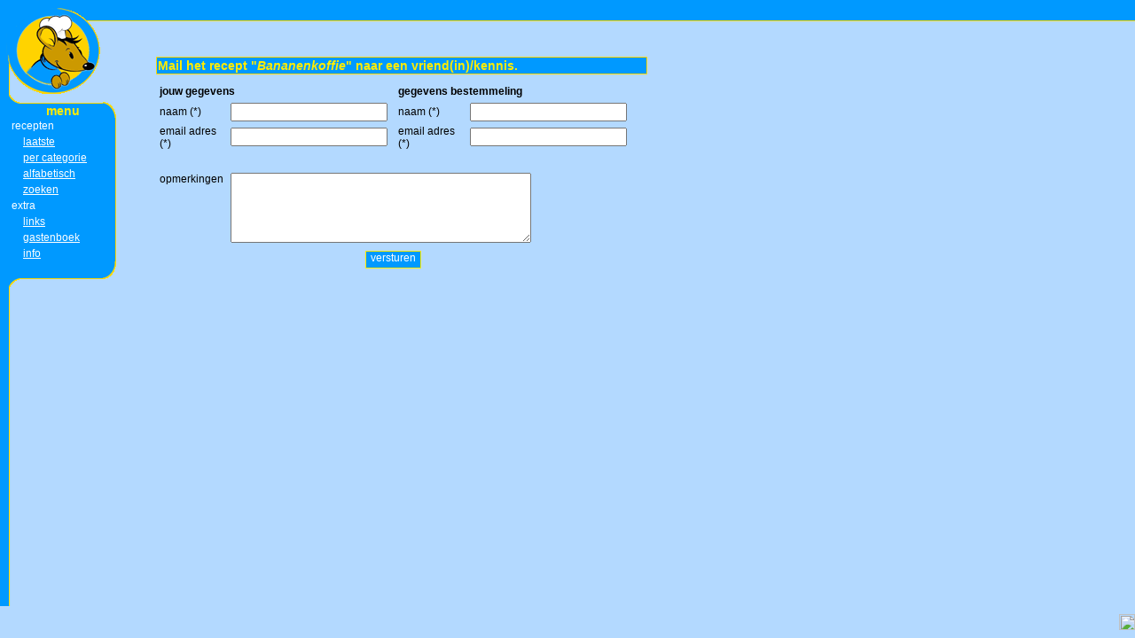

--- FILE ---
content_type: text/html; charset=UTF-8
request_url: http://jerryke.be/mailrecept?id=2691
body_size: 2679
content:
<!DOCTYPE HTML PUBLIC "-//W3C//DTD HTML 4.01 Transitional//EN">
<html>
<head>
<meta http-equiv="Content-Type" content="text/html; charset=UTF-8">
<meta name="title"       content="Jerryke's Cuisine - 10075 lekkere en eenvoudige recepten!" />
<meta name="author"      content="Jerryke" />
<meta name="keywords"    content="recepten, koken, kookhoekje, keuken, fornuis" />
<meta name="description" lang="nl-be" content="Jerryke's kookhoekje met talloze handige recepten!" />
<meta name="category"    content="general" />
<meta name="robots"      content="index,follow" />
<meta name="revisit-after" content="5 days" />
<link href="/css/default.css" rel="stylesheet" type="text/css">
<link rel="image_src" href="http://www.jerryke.be/logo-small2.png" />
<title>Jerryke's Cuisine - 10075 lekkere en eenvoudige recepten!</title>
<script type="text/javascript" src="/js/formStyle.js"></script>
</head>
<body bgcolor="#B3D9FF" leftmargin="0" topmargin="0" rightmargin="0" bottommargin="0">
<!--
<div style="visibility:hidden; position:absolute;"><img src="http://www.jerryke.be/logo-small2.png"></div> 
<div style="visibility:hidden; position:absolute;"><img src="http://www.jerryke.be/logo-small.png"></div> 
<div style="visibility:hidden; position:absolute;"><img src="http://www.jerryke.be/fork-knife-small.png"></div>
--> 
<table width="100%" height="100%" border="0" cellspacing="0" cellpadding="0">
  <tr> 
    <td width="10" height="1" bgcolor="#0099FF"><img src="/imgs/spacer.gif" width="10px" height="1px"></td>
    <td width="9%" class="bottom_glow" bgcolor="#0099FF"><img src="/imgs/spacer.gif" width="90px" height="10px"></td>
    <td width="1%" class="bottom_glow" bgcolor="#0099FF"><img src="/imgs/spacer.gif" width="1px" height="10px"></td>
    <td width="87%" class="bottom_glow" bgcolor="#0099FF"><img src="/imgs/spacer.gif" width="1px" height="10px"></td>
    <td width="2%" class="bottom_glow" bgcolor="#0099FF"><img src="/imgs/spacer.gif" width="1px" height="10px"></td>
  </tr>
  <tr> 
    <td height="1" class="right_glow" bgcolor="#0099FF"><img src="/imgs/spacer.gif" width="10px" height="1px"></td>
    <td>&nbsp;</td>
    <td>&nbsp;</td>
    <td>&nbsp;</td>
    <td>&nbsp;</td>
  </tr>
  <tr> 
    <td height="250" class="right_glow" bgcolor="#0099FF"><img src="/imgs/spacer.gif" width="10px" height="1px"></td>
    <td valign="top"><script language="JavaScript" type="text/JavaScript">
<!--
function MM_reloadPage(init) {  //reloads the window if Nav4 resized
  if (init==true) with (navigator) {if ((appName=="Netscape")&&(parseInt(appVersion)==4)) {
    document.MM_pgW=innerWidth; document.MM_pgH=innerHeight; onresize=MM_reloadPage; }}
  else if (innerWidth!=document.MM_pgW || innerHeight!=document.MM_pgH) location.reload();
}
MM_reloadPage(true);
//-->
</script>
<span id="logo_small" style="position:absolute; width:115px; height:156px; z-index:2; left: 7px; top: 0px; overflow: hidden;"><img src="/imgs/logo-small.gif" border="0"></span>
<!--<div id="hoekpunt" style="position:absolute; width:16px; height:12px; z-index:4; top: 95px; left: 10px;"><img src="/imgs/r_border_lb_inv.gif" width="14" height="11"></div>-->
<span id="menu" style="position:absolute; width:130px; height:575px; z-index:3; left: 10px; top: 0px; overflow: hidden;"> 
	<table width="115" border="0" cellpadding="0" cellspacing="0">
	  <tr> 
    	<td colspan="2"><a href="/"><img src="/imgs/spacer.gif" width="115" height="105" border="0"></a></td>
	  </tr>
	  <tr> 
	   <td colspan="2">
		 <table border="0" cellpadding="0" cellspacing="0">
        <tr> 
          <td valign="bottom" width="12"><img src="/imgs/rh_lt.gif"></td>
          <td width="90" class="bottom_glow"><img src="/imgs/spacer.gif" width="90" height="8"></td>
          <td width="1%" class="bottom_glow"></td>
          <td width="11%" rowspan="2" valign="bottom"><img src="/imgs/rb_rt.gif"></td>
          <td width="1%" class="bottom_glow"></td>
        </tr>
        <tr> 
          <td bgcolor="#0099FF"></td>
          <td colspan="2" bgcolor="#0099FF"><div align="center" class="menuTitle"><strong>menu</strong></div></td>
                  </tr>
        <tr> 
          <td colspan="3" bgcolor="#0099FF" class="menuSubtitle">&nbsp;recepten</td>
          <td bgcolor="#0099FF" class="right_glow">&nbsp;</td>
        </tr>
        <tr> 
          <td bgcolor="#0099FF">&nbsp;</td>
          <!--<td bgcolor="0099FF">&nbsp;</td>-->
          <td bgcolor="#0099FF" colspan="3" class="right_glow"><a href="/recepten?laatste" class="link_white">laatste</a></td>
        </tr>
        <tr> 
          <td bgcolor="#0099FF">&nbsp;</td>
          <!--<td bgcolor="0099FF">&nbsp;</td>-->
          <td bgcolor="#0099FF" colspan="3" class="right_glow"><a href="/overzicht" class="link_white">per 
            categorie</a></td>
        </tr>
        <tr> 
          <td width="22%" bgcolor="#0099FF">&nbsp;</td>
          <!--<td bgcolor="0099FF">&nbsp;</td>-->
          <td bgcolor="0099FF" colspan="3" class="right_glow"><a href="/overzicht?mode=alfabet" class="link_white">alfabetisch</a></td>
        </tr>
        <tr> 
          <td bgcolor="0099FF">&nbsp;</td>
          <!--<td bgcolor="0099FF">&nbsp;</td>-->
          <td bgcolor="0099FF" colspan="3" class="right_glow"><a href="/zoek" class="link_white">zoeken</a></td>
        </tr>
        <tr> 
          <td colspan="3" bgcolor="#0099FF" class="menuSubtitle">&nbsp;extra</td>
          <td bgcolor="#0099FF" class="right_glow">&nbsp;</td>
        </tr>	
        <tr> 
          <td bgcolor="0099FF">&nbsp;</td>
          <!--<td bgcolor="0099FF">&nbsp;</td>-->
          <td bgcolor="0099FF" colspan="3" class="right_glow"><a href="/links" class="link_white">links</a></td>
        </tr>
        <tr> 
          <td bgcolor="0099FF">&nbsp;</td>
          <!--<td bgcolor="0099FF">&nbsp;</td>-->
          <td bgcolor="0099FF" colspan="3" class="right_glow"><a href="/gastenboek" class="link_white">gastenboek</a></td>
        </tr>	
        <tr> 
          <td bgcolor="0099FF">&nbsp;</td>
          <!--<td bgcolor="0099FF">&nbsp;</td>-->
          <td bgcolor="0099FF" colspan="3" class="right_glow"><a href="/info" class="link_white">info</a></td>
        </tr>	
        <tr> 
          <td bgcolor="0099FF"></td>
          <td bgcolor="0099FF" colspan="2"><img src="/imgs/spacer.gif" width="1" height="19"></td>
          <td rowspan="2" valign="top"><img src="/imgs/rb_rb.gif"></td>
        </tr>
        <tr> 
          <td valign="top"><img src="/imgs/rh_lb.gif"></td>
          <td class="top_glow">&nbsp;</td>
        </tr>
      </table>
		 </td>
		</tr>
				
	</table>
</span>
<div id="Layer1" style="position:absolute; width:45px; height:39px; z-index:1; left: 9px; top: 0px; background-color: #0099FF; layer-background-color: #0099FF; border: 1px none #000000;"></div>

</td>
    <td><img src="/imgs/spacer.gif" height="1" width="50"></td>
    <td valign="top">

		<!-- recipesFound= 58 --><!--searchsql: SELECT r.recipId, r.recipCat, r.bbuid, r.recipViews, r.recipDate, FROM_UNIXTIME(r.recipDate) AS recipFullDate, r.recipTitle, r.recipTitleFirstChar, r.recipIngredients, r.recipBody, r.recipVisible, r.userId, r.userIP, r.recipApproved ,c.catId, c.catTitle, c.catVisible FROM cook_recipes r, cook_categories c   WHERE recipId = '2691' AND r.recipApproved = '1' AND r.recipVisible='1' AND c.catVisible = '1'  ORDER BY recipTitle ASC LIMIT 0,20-->		<table>
					<tr>
				<td class="box_glow"><div class="pageTitle">Mail het recept "<i>Bananenkoffie</i>" naar een vriend(in)/kennis.</div></td>
			</tr>
			<tr>
				<td></td>
			</tr>
			
		 
			
			<tr>
				
          <td><form name="form1" method="post" action="/mailrecept?post">
		  <input type="hidden" name="id" id="id" value="2691">
		  	  <table width="533" valign="top">
                <tr>
					<td colspan="2"><div class="text_black_normal"><b>jouw gegevens</b></div></td>
					<td width="2">&nbsp;</td>
					<td colspan="2"><div class="text_black_normal"><b>gegevens bestemmeling</b></div></td>
				</tr>
				<tr>
					
                  <td width="78"><div class="text_black_normal">naam (*)</div></td>
					<td width="144">
		              <input type="text" name="senderName">
					</td>
					<td>&nbsp;</td>					
					
                  <td width="68"><div class="text_black_normal">naam (*)</div></td>
					<td width="166">
		              <input type="text" name="recipientName">
					</td>					
				<tr>
					
                  <td><div class="text_black_normal">email adres (*)</div></td>
					<td>
		              <input type="text" name="senderEmail">
					</td>
					<td>&nbsp;</td>					
					
                  <td><div class="text_black_normal">email adres (*)</div></td>
					<td>
		              <input type="text" name="recipientEmail">
					</td>					
				</tr>
				<tr>
					<td colspan="5">&nbsp;</td>
				</tr>
				<tr valign="top">
					<td><div class="text_black_normal">opmerkingen</div></td>
					<td colspan="4">
						<textarea name="remarks" cols="40" rows="5"></textarea>
					</td>
				</tr>
				<tr valign="top">
					<td colspan="5" align="center">
					 <input type="submit" name="send" value="versturen" class="main_form_button">
					</td>
				</tr>
			</table>  
            </form></td>
			</tr>
						<tr>
				<td colspan="2">&nbsp;</td>
			</tr>
		<tr>
			<td><img src="imgs/spacer.gif" width="500" height="1"></td>
		</tr>
		</table>
				

</td>
    <td>&nbsp;</td>
  </tr>
  <tr> 
    <td height="10px" colspan="5" align="right">
<!-- Begin Motigo Webstats counter code -->
<a id="mws3607812" href="http://webstats.motigo.com/s?tab=1&link=1&id=3607812" target="_blank">
<img width="18" height="18" border="0" alt="Free counter and web stats" src="http://m1.webstats4u.com/n?id=ADcNBAWYZWFcqkS0R2NvFT0oMW+g" /></a>

<!-- End Motigo Webstats counter code -->

    </td>
  </tr>
</table>

<script src="http://www.google-analytics.com/urchin.js" type="text/javascript">
</script>
<script type="text/javascript">
_uacct = "UA-315795-1";
urchinTracker();
</script>
</body>
</html>
<!-- gen: 0.0017948ms -->

--- FILE ---
content_type: text/css
request_url: http://jerryke.be/css/default.css
body_size: 1288
content:
.invisible_box {
	width: 0px; 
	height: 0px;
	max-width: 0px;
	max-height: 0px;
	overflow: hidden;
	visibility: hidden;
	visible: hidden;
	display: none;
}

.tabel {
	width:500px;
	background: #FFC78F;
	border: 1px solid #000000;
}
.kop {
	padding:1px;
	background: #FF972F;
	border-bottom: 1px solid #000000;
}

.menuTitle {
	font-family: Tahoma, Verdana, Arial, "Times New Roman";
	font-size: 14px;
	font-weight: bold;
	color: #FFEC00;
	border: none #FFEC00;
}

.pageTitle {
	font-family: Tahoma, Verdana, Arial, "Times New Roman";
	font-size: 14px;
	font-weight: bold;
	color: #FFEC00;
	border: none #FFEC00;
}

.menuSubtitle {
	font-family: Tahoma, Arial, "Times New Roman";
	font-size: 12px;
	color: #FFFFFF;
}

.recipeTitle {
	font-family: Tahoma, Arial, "Times New Roman";
	font-size: 12px;
	color: #FFEC00;
}

.recipeIngredientsTitle {
	font-family: Tahoma, Arial, "Times New Roman";
	font-size: 12px;
	font-weight: bold;
	color: #0099FF;
}

.recipeBodyTitle {
	font-family: Tahoma, Arial, "Times New Roman";
	font-size: 12px;
	font-weight: bold;
	color: #0099FF;
}

.recipeText {
	font-family: Tahoma, Arial, "Times New Roman";
	font-size: 12px;
}

a:link {
	font-family: Tahoma, Arial, "Times New Roman";
	font-size: 12px;
	color: #0099FF;
	text-decoration: underline;
}
a:hover {
	font-family: Tahoma, Arial, "Times New Roman";
	font-size: 12px;
	color: #FFEC00;
}
a:visited {
	font-family: Tahoma, Arial, "Times New Roman";
	font-size: 12px;
	color: #0099FF;
	text-decoration: underline;
}
a:active {
	font-family: Tahoma, Arial, "Times New Roman";
	font-size: 12px;
	color: #FFEC00;
	text-decoration: underline;
}

.link_blue:link {
	font-family: Tahoma, Arial, "Times New Roman";
	font-size: 12px;
	color: #0099FF;
	text-decoration: underline;
}
.link_blue:active {
	font-family: Tahoma, Arial, "Times New Roman";
	font-size: 12px;
	color: #0099FF;
	text-decoration: underline;
}

.link_blue:visited {
	font-family: Tahoma, Arial, "Times New Roman";
	font-size: 12px;
	color: #0099FF;
	text-decoration: underline;
}


.link_blue:hover {
	font-family: Tahoma, Arial, "Times New Roman";
	font-size: 12px;
	color: #FFEC00;
}

.link_white:link {
	font-family: Tahoma, Arial, "Times New Roman";
	font-size: 12px;
	color: #FFFFFF;
	text-decoration: underline;
}
.link_white:active {
	font-family: Tahoma, Arial, "Times New Roman";
	font-size: 12px;
	color: #FFFFFF;
	text-decoration: underline;
}

.link_white:visited {
	font-family: Tahoma, Arial, "Times New Roman";
	font-size: 12px;
	color: #FFFFFF;
	text-decoration: underline;
}


.link_white:hover {
	font-family: Tahoma, Arial, "Times New Roman";
	font-size: 12px;
	color: #FFEC00;
}


.blueCell {
	color: #FFFFFF;
	background-color: #0099FF;
}
.highlight {
	background-color: #FFF037;
	color: #0099FF;
	text-decoration: bold;
}
.box_borders {
	border: 1px solid #5A5661;
	padding: 10px 0px 10px 0px;
}
.box_glow {
	clear: none;
	width:550;
	border-top: 1px solid #FFD900;
	/*border-right: 1px solid #FFD900;
	border-bottom: 1px solid #FFD900;*/
	border-right: 1px solid #FFD900;
	border-bottom: 1px solid #FFD900;
	border-left: 1px solid #FFD900;
	background-color: #0099FF;

}
.right_glow {
	border-top-width: 0px;
	border-right-width: 1px;
	border-bottom-width: 0px;
	border-left-width: 0px;
	border-top-style: none;
	border-right-style: solid;
	border-bottom-style: none;
	border-left-style: none;
	border-top-color: #FFD900;
	border-right-color: #FFD900;
	border-bottom-color: #FFD900;
	border-left-color: #FFD900;
}
.left_glow {
	border-top-width: 0px;
	border-right-width: 0px;
	border-bottom-width: 0px;
	border-left-width: 1px;
	border-top-style: none;
	border-right-style: solid;
	border-bottom-style: none;
	border-left-style: none;
	border-top-color: #FFD900;
	border-right-color: #FFD900;
	border-bottom-color: #FFD900;
	border-left-color: #FFD900;
}
.bottom_glow {
	border-top-width: 0px;
	border-right-width: 0px;
	border-bottom-width: 1px;
	border-left-width: 0px;
	border-top-style: none;
	border-right-style: none;
	border-bottom-style: solid;
	border-left-style: none;
	border-top-color: #FFD900;
	border-right-color: #FFD900;
	border-bottom-color: #FFD900;
	border-left-color: #FFD900;
}
.top_glow {
	border-top-width: 1px;
	border-right-width: 0px;
	border-bottom-width: 0px;
	border-left-width: 0px;
	border-top-style: solid;
	border-right-style: none;
	border-bottom-style: none;
	border-left-style: none;
	border-top-color: #FFD900;
	border-right-color: #FFD900;
	border-bottom-color: #FFD900;
	border-left-color: #FFD900;
}

.gb_contactinfo {
	background-color:#0099FF;
	border: 1px solid #FFEC00;
	text-align: left;
	width: 200px;
}

.gb_date {
	background-color:#0099FF;
	border: 1px solid #FFEC00;
	text-align: left;
	width: 100px;
}

.gb_message {
	background-color:#B3D9FF;
	border: 1px solid #FFFFFF;
	padding-top: 5px;
	padding-bottom: 5px;
	padding-left: 5px;
	padding-right: 5px;
	text-align: left;
	margin-left: 10px;
	margin-right: 4px;
	width: 450px;
	max-width: 450px;
	font-family: Tahoma, Arial, "Times New Roman";
	font-size: 12px;
	color: #0099FF;
	overflow: auto;
	visibility: visible;
}

.text_black_normal {
	font-family: Tahoma, Arial, "Times New Roman";
	font-size: 12px;
	color: #000000;
}

.text_white {
	font-family: Tahoma, Arial, "Times New Roman";
	font-size: 12px;
	color: #FFFFFF;
}

.text_yellow {
	font-family: Tahoma, Arial, "Times New Roman";
	font-size: 12px;
	color: #FFD300;
}

.text_blue {
	font-family: Tahoma, Arial, "Times New Roman";
	font-size: 12px;
	color: #0099FF;
}

.main_form_button {
	font-size: 12px;
	font-family: Tahoma, Arial, "Times New Roman";
	color: #FFFFFF;
	background-color: #0099FF;
	border: 1px solid #FFEC00;
	cursor: pointer;
	margin: 5px 5px 5px 5px;
	padding: 0px 5px 5px 5px;
	height: 20px;
}

.input_text_field {
	font-size: 12px;
	font-family: Tahoma, Arial, "Times New Roman";
	color: #0099FF;
	background-color: #FFFFFF;
	/*background-color: #B3D9FF;*/
	border: 1px solid #FFEC00;
	padding: 2px;
	/*margin: 5px 5px 5px 5px;
	padding: 0px 5px 5px 5px;
	height: 20px;*/
}
.input_select_field {
	font-size: 12px;
	font-family: Tahoma, Arial, "Times New Roman";
	background-color: #FFFFFF;
	color: #0099FF;
	border: 1px solid #FFEC00;
	scrollbar-base-color: #0099FF;
	scrollbar-arrow-color: #FFEC00;
	arrow-color: #FFEC00;
	scrollbar-DarkShadow-Color: #FFFFFF;
	/*padding: 2px;*/

}
.input_textarea_field {
	font-size: 12px;
	font-family: Tahoma, Arial, "Times New Roman";
	color: #0099FF;
	background-color: #FFFFFF;
	border: 1px solid #FFEC00;
	padding: 2px;
	scrollbar-base-color: #0099FF;
	scrollbar-arrow-color: #FFFFFF;
	scrollbar-DarkShadow-Color: #FFFFFF;
	/*margin: 5px 5px 5px 5px;
	padding: 0px 5px 5px 5px;
	height: 20px;*/
}

.CheckBox {
	background:url('/imgs/CheckboxUnchecked.gif') no-repeat center center;
	display:block;
	height:20px;
	vertical-align: middle;
}
a.Checkbox, a.CheckboxChecked {
	display:block;
	width:100%;
	height:20px;
	cursor:pointer;
	cursor:hand;
	vertical-align: middle;
}
a.Checkbox {
	background:url('/imgs/CheckboxUnchecked.gif') no-repeat center center;
	vertical-align: middle;
}
a.CheckboxChecked {
	background:url('/imgs/CheckboxChecked.gif') no-repeat center center;
	vertical-align: middle;
}

.InputHidden {display:none;}

.input_checkbox_field {
	width: 10px; height: 10px; vertical-align: middle;
	/*font-size: 12px;*/
	/*font-family: Tahoma, Arial, "Times New Roman";*/
	/*color: #0099FF;*/
	/*background-color: #FFFFFF;*/
	/*border: 1px thin #0099FF;*/
	/*border-width:4px;*/
	/*margin: 5px 5px 5px 5px;
	padding: 0px 5px 5px 5px;
	height: 20px;*/
}

.yellow_border_box {
	border: 1px solid #FFEC00;
	padding-top: 5px;
	padding-bottom: 5px;
	padding-left: 30px;
	padding-right: 30px;
	text-align: left;
	margin-left: 30px;
	margin-right: 30px;
	width: 450px;
	max-width: 450px;
	font-family: Tahoma, Arial, "Times New Roman";
	font-size: 12px;
	color: #0099FF;
	overflow: auto;
	visibility: visible;
}


--- FILE ---
content_type: application/javascript
request_url: http://jerryke.be/js/formStyle.js
body_size: 1223
content:
// formStyle.js, produced by Philip Howard, GamingHeadlines.co.uk
// This JavaScript is open source and freely available to all those who wish to use it.
// A link back to GamingHeadlines.co.uk would be appreciated!

	function toggleCheckbox(cbId,cbKey,ffId)
	{
	if (cbKey==0||cbKey==32){
	var cbFF = document.getElementById(ffId);
	
		var cbFFValue = cbFF.checked;
		
		if(cbId.className.indexOf("CheckboxChecked")<0)
			{
				var checkBoxType = cbId.className.replace("Checkbox","");
				cbFF.checked=true;cbId.className="CheckboxChecked"+checkBoxType;}
			else
			{
				var checkBoxType = cbId.className.replace("CheckboxChecked","");
				cbFF.checked=false;cbId.className="Checkbox"+checkBoxType;}
	return false;
		}
	}
	
	function InitialiseCheckboxes()
	{
		var inputFields = document.getElementsByTagName("span");
		var checkboxIndex = 0;
		for (var inputIndex=0;inputIndex<inputFields.length;inputIndex++)
			{
				if (inputFields[inputIndex].className=="cbStyled")
					{
						var styleType = "";
						if (inputFields[inputIndex].getAttribute("name")!=null){styleType=inputFields[inputIndex].getAttribute("name");}
						
						var inputCurrent = inputFields[inputIndex].getElementsByTagName("input").item(0);
						if(inputCurrent.getAttribute("type")=="checkbox")
						{
							inputCurrent.className = "InputHidden";
							inputCurrent.setAttribute("id","StyledCheckbox"+checkboxIndex);
							
							if(navigator.appName.indexOf("Internet Explorer")>0)
							{
								//Internet Explorer
								var inputHTML = inputFields[inputIndex].innerHTML;
								var styledHTML = "<a"//href=\"#\""
								styledHTML+=" tabindex=\""+inputIndex+"\"";
								//styledHTML+=" name=\""+inputCurrent.getAttribute("name")+"\""
								
								if(inputCurrent.hasAttribute){if(inputCurrent.hasAttribute("title")){styledHTML+=" title=\""+inputCurrent.getAttribute("title")+"\"";}}
								
								if (inputCurrent.checked)
									{styledHTML+=" class=\"CheckboxChecked"+styleType+"\""}
									else
									{styledHTML+=" class=\"Checkbox"+styleType+"\""}
									
								styledHTML+=" onClick=\"toggleCheckbox(this,'','StyledCheckbox"+checkboxIndex+"');return false;\""
								styledHTML+=" onKeyPress=\"return toggleCheckbox(this,event.keyCode,'StyledCheckbox"+checkboxIndex+"');\""
								
								styledHTML+="></a>"
								
								inputFields[inputIndex].innerHTML = inputHTML+styledHTML;
								inputFields[inputIndex].className = "Radiobox"+styleType;
							}
							else
							{
								var styledCheckbox = document.createElement("a"); 
								styledCheckbox.setAttribute("href","#");
								
								if(inputCurrent.hasAttribute){if(inputCurrent.hasAttribute("title")){styledCheckbox.setAttribute("title",inputCurrent.getAttribute("title"));}}
								
								styledCheckbox.setAttribute("onClick","toggleCheckbox(this,'','StyledCheckbox"+checkboxIndex+"');return false;");
								styledCheckbox.setAttribute("onKeyPress","return toggleCheckbox(this,event.keyCode,'StyledCheckbox"+checkboxIndex+"');");
								
								if (inputCurrent.checked)
									{styledCheckbox.className="CheckboxChecked"+styleType;}
									else
									{styledCheckbox.className="Checkbox"+styleType;}
								inputFields[inputIndex].appendChild(styledCheckbox);
							}
							
							checkboxIndex++;
						}
					}
			}	
	}
	
	/*function checkImages() {
	  if (document.getElementById) {
		var x = document.getElementById('formStyleTestImage').offsetWidth;
		if (x == '1'||x == '7') {
			document.getElementById('formStyleTestImage').style.display='none';
			return true;
		}else{
			return false;
		}
	  }
	}*/
	
	function preloadImages()
		{
		img1 = new Image();img1.src = "/imgs/CheckboxUnchecked.gif";
		img1 = new Image();img1.src = "/imgs/CheckboxChecked.gif";
		}
	
	function Initialise()
		{
			/*if(checkImages()){*/preloadImages();InitialiseCheckboxes();/*}*/
		}
		
	window.onload = Initialise;
